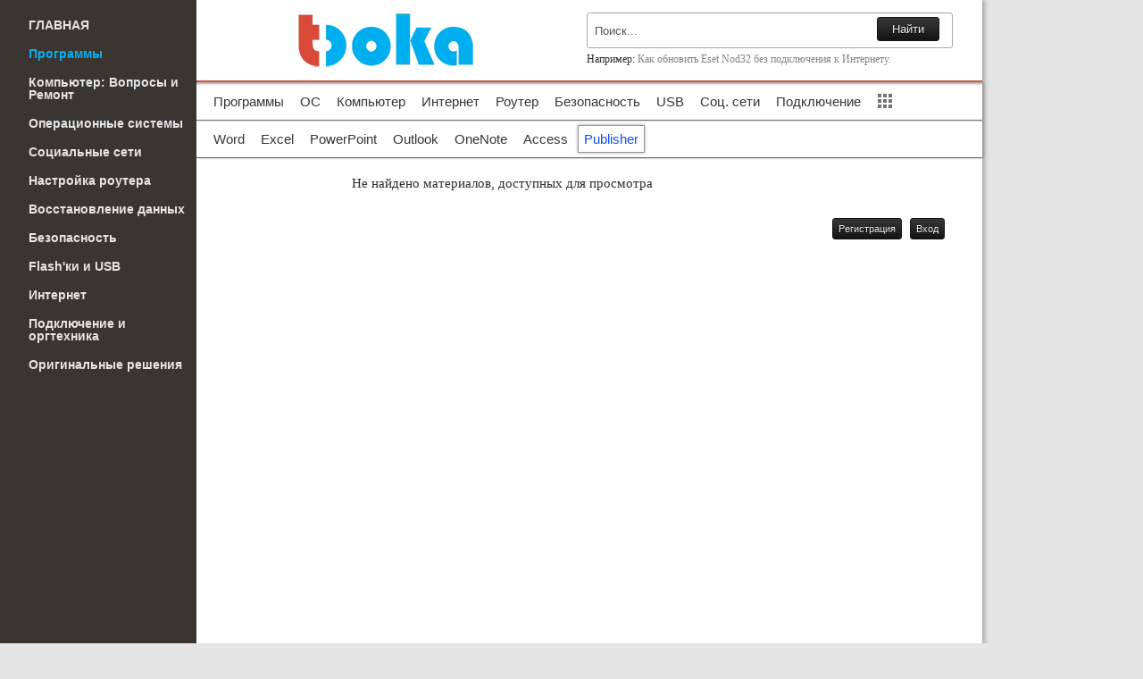

--- FILE ---
content_type: text/html; charset=UTF-8
request_url: http://tooka.ru/load/ms_office/publisher/65
body_size: 5403
content:
<!DOCTYPE html>
<html>
<head>

	<script type="text/javascript">new Image().src = "//counter.yadro.ru/hit;ucoznet?r"+escape(document.referrer)+(screen&&";s"+screen.width+"*"+screen.height+"*"+(screen.colorDepth||screen.pixelDepth))+";u"+escape(document.URL)+";"+Date.now();</script>
	<script type="text/javascript">new Image().src = "//counter.yadro.ru/hit;ucoz_desktop_ad?r"+escape(document.referrer)+(screen&&";s"+screen.width+"*"+screen.height+"*"+(screen.colorDepth||screen.pixelDepth))+";u"+escape(document.URL)+";"+Date.now();</script>
<meta http-equiv="content-type" content="text/html; charset=UTF-8">
<meta http-equiv="X-UA-Compatible" content="IE=edge" />
<title>Publisher - Microsoft Office - Тука</title>
<meta name="description" content="">

<link type="text/css" rel="StyleSheet" href="/_st/my.css" />

	<link rel="stylesheet" href="/.s/src/base.min.css?v=221108" />
	<link rel="stylesheet" href="/.s/src/layer7.min.css?v=221108" />

	<script src="/.s/src/jquery-1.12.4.min.js"></script>
	
	<script src="/.s/src/uwnd.min.js?v=221108"></script>
	<script src="//s741.ucoz.net/cgi/uutils.fcg?a=uSD&ca=2&ug=999&isp=0&r=0.387224568023285"></script>
	<link rel="stylesheet" href="/.s/src/ulightbox/ulightbox.min.css" />
	<link rel="stylesheet" href="/.s/src/social3.css" />
	<script src="/.s/src/ulightbox/ulightbox.min.js"></script>
	<script async defer src="https://www.google.com/recaptcha/api.js?onload=reCallback&render=explicit&hl=ru"></script>
	<script>
/* --- UCOZ-JS-DATA --- */
window.uCoz = {"country":"US","sign":{"3125":"Закрыть","7254":"Изменить размер","7252":"Предыдущий","7251":"Запрошенный контент не может быть загружен. Пожалуйста, попробуйте позже.","5255":"Помощник","7287":"Перейти на страницу с фотографией.","7253":"Начать слайд-шоу","5458":"Следующий"},"layerType":7,"ssid":"267535660511400607720","uLightboxType":1,"language":"ru","site":{"id":"4tooka","host":"tooka.3dn.ru","domain":"tooka.ru"},"module":"load"};
/* --- UCOZ-JS-CODE --- */
function loginPopupForm(params = {}) { new _uWnd('LF', ' ', -250, -100, { closeonesc:1, resize:1 }, { url:'/index/40' + (params.urlParams ? '?'+params.urlParams : '') }) }
function reCallback() {
		$('.g-recaptcha').each(function(index, element) {
			element.setAttribute('rcid', index);
			
		if ($(element).is(':empty') && grecaptcha.render) {
			grecaptcha.render(element, {
				sitekey:element.getAttribute('data-sitekey'),
				theme:element.getAttribute('data-theme'),
				size:element.getAttribute('data-size')
			});
		}
	
		});
	}
	function reReset(reset) {
		reset && grecaptcha.reset(reset.previousElementSibling.getAttribute('rcid'));
		if (!reset) for (rel in ___grecaptcha_cfg.clients) grecaptcha.reset(rel);
	}
/* --- UCOZ-JS-END --- */
</script>

	<style>.UhideBlock{display:none; }</style>
</head>
<body>

 <div class="leftcol"><!--U1CLEFTER1Z--><nav>
 <ul class="primary_nav">
 <li><a href="/">ГЛАВНАЯ</a> </li>
 <li class="active"><a href="/load/prog/56">Программы</a> 
 <ul class="sub_menu"><li> <a href="/load/adobe/16"><font color="#c03f2b"><b>ADOBE</b></font></a>
 <ul class="polos">
 <li><a href="/load/adobe/photoshop/17">Photoshop</a></li>
 <li><a href="/load/adobe/flash/18">Flash Player</a></li> 
 <li><a href="/load/adobe/premiere/19">Premiere</a></li>
 <li><a href="/load/adobe/reader/20">Reader</a></li>
 <li><a href="/load/adobe/acrobat/22">Acrobat</a></li>
 <li><a href="/load/adobe/drugie/35">Другие</a></li>
 </ul><div style="padding-top:44px;"></div><hr><ul><li><a href="/load/prog/skype/51">Skype</a></li></ul>
 </li>
 <li> <a href="/load/antivirusy/23"><font color="#c03f2b"><b>АНТИВИРУСЫ</b></font></a>
 <ul class="polos">
 <li><a href="/load/antivirusy/kasper/24">Антивирус Касперского</a></li>
 <li><a href="/load/antivirusy/eset/25">Eset Nod32</a></li>
 <li><a href="/load/antivirusy/dr_web/26">dr. Web</a></li>
 <li><a href="/load/antivirusy/avast/27">Avast</a></li>
 <li><a href="/load/antivirusy/drugie/36">Другие</a></li>
 </ul><div style="padding-top:64px;"></div><hr><ul><li><a href="/load/prog/drajvera/55">Драйвера</a></li></ul>
 </li>
 <li> <a href="/load/brauzery/28"><font color="#c03f2b"><b>БРАУЗЕРЫ</b></font></a>
 <ul class="polos">
 <li><a href="/load/brauzery/opera/29">Opera</a></li> 
 <li><a href="/load/brauzery/google_chrome/30">Google Chrome</a></li>
 <li><a href="/load/brauzery/internet_explorer/31">Internet Explorer</a></li>
 <li><a href="/load/brauzery/mozilla_firefox/32">Mozilla Firefox</a></li>
 <li><a href="/load/brauzery/safari/33">Safari</a></li>
 <li><a href="/load/brauzery/drugie/34">Другие</a></li>
 </ul><div style="padding-top:44px;"></div><hr><ul><li><a href="/load/prog/drugie/57">Другие</a></li></ul>
 </li>
 <li><div class="vmenu02"></div></li><div style="display:none"><li> <a href="/load/ms_office/58"><font color="#c03f2b"><b>MICROSOFT OFFICE</b></font></a>
 <ul class="polos">
 <li><a href="/load/ms_office/word/59">Word</a></li>
 <li><a href="/load/ms_office/excel/60">Excel</a></li>
 <li><a href="/load/ms_office/powerpoint/61">PowerPoint</a></li> 
 <li><a href="/load/ms_office/outlook/62">Outlook</a></li>
 <li><a href="/load/ms_office/onenote/63">OneNote</a></li>
 <li><a href="/load/ms_office/access/64">Access</a></li>
 <li><a href="/load/ms_office/publisher/65">Publisher</a></li>
 </ul><br><hr><ul><li><a href="/load/prog/torrenty/52">Торренты</a></li></ul></li></div>
 </ul></li>
 <li ><a href="/load/komp/11">Компьютер: Вопросы и Ремонт</a> 
 <ul class="sub_menu"><li>
 <ul>
 <li><a href="/load/komp/stolpk/12">Настольные ПК и моноблоки</a></li>
 <li><a href="/load/komp/nout/13">Ноутбуки и нетбуки</a></li> 
 <li><a href="/load/komp/planshet/14">Планшет</a></li>
 <li><a href="/load/komp/smartfon/15">Смартфон</a></li>
 <li><a href="/load/komp/remontkompa/38">Ремонт</a></li>
 </ul>
</li>
 <table style="padding-left:10px;"><tr><td>
 <span style="font-size: 16px;">В данном разделе вы найдёте ответы на общие вопросы связанные с ремонтом персонатльных компьютеров, ноутбуков планшетов и смартфонов.<div style="display:none">Если вы не смогли решить проблему с компьютером самостоятельно, то вы можете <a href="/board">вызвать мастера из нашего рейтинга</a> на дом.</div></spna></td><td><div class="vmenu01"></div></td></tr></table></ul></li>
 <li ><a href="/load/operasystem/1">Операционные системы</a> 
 <ul class="sub_menu"><li>
 <ul>
 <li><a href="/load/operasystem/windows_10/66">Windows 10</a></li>
 <li><a href="/load/operasystem/win8/2">Windows 8.0/8.1</a></li>
 <li><a href="/load/operasystem/win7/3">Windows 7</a></li> 
 <li><a href="/load/operasystem/winvista/4">Windows Vista</a></li>
 <li><a href="/load/operasystem/winxp/5">Windows XP</a></li>
 <li><a href="/load/operasystem/linux/6">Linux</a></li>
 <li><a href="/load/operasystem/mac/7">iOS</a></li> 
 <li><a href="/load/operasystem/android/8">Android</a></li>
 </ul>
</li>
 <table style="padding-left:10px;"><tr><td>
 <span style="font-size: 16px;">В данном разделе вы найдете ответы на вопросы разделенные по существующим операционным системам.<div style="display:none">Если вы не смогли решить проблему с компьютером самостоятельно, то вы можете <a href="/board">вызвать мастера из нашего рейтинга</a> на дом.</div></spna></td><td><div class="vmenu02"></div></td></tr></table></ul></li>
 <li ><a href="/load/socseti/44">Социальные сети</a> 
 <ul class="sub_menu"><li>
 <ul>
 <li><a href="/load/socseti/vkontakte/45">Вконтакте</a></li>
 <li><a href="/load/socseti/odnoklassniki/46">Одноклассники</a></li> 
 <li><a href="/load/socseti/facebook/47">Facebook</a></li>
 <li><a href="/load/socseti/google/48">Google+</a></li>
 <li><a href="/load/socseti/twitter/49">Twitter</a></li>
 <li><a href="/load/socseti/drugie/50">Другие</a></li>
 </ul>
</li>
 <table style="padding-left:10px;"><tr><td>
 <span style="font-size: 16px;">В данном разделе вы найдете ответы на вопросы связанные с самыми популярными социальными сетями. При этом не только настройка, но и интересные факты, замечания, изменения и новости.<div style="display:none">Если вы не смогли решить проблему с компьютером самостоятельно, то вы можете <a href="/board">вызвать мастера из нашего рейтинга</a> на дом.</div></spna></td><td><div class="vmenu03"></div></td></tr></table></ul></li>
 <li ><a href="/load/router/40">Настройка роутера</a> </li>
 <li ><a href="/load/vosstanovlenie_dannykh/42">Восстановление данных</a> </li>
 <li ><a href="/load/bezopasnost/41">Безопасность</a> </li>
 <li ><a href="/load/usb/43">Flash'ки и USB</a> </li>
 <li ><a href="/load/internet/39">Интернет</a> </li>
 <li ><a href="/load/kljuch/53">Подключение и оргтехника</a> </li>
 <li ><a href="/load/origresh/54">Оригинальные решения</a> </li>
</ul></nav>
<script type="text/javascript">
$(function() {
$(window).scroll(function() {
if($(this).scrollTop() != 0) {
$('#toTop').fadeIn();} else {$('#toTop').fadeOut();}});
$('#toTop').click(function() {
$('body,html').animate({scrollTop:0},800);});});
</script>
<div id="toTop">Наверх</div><!--/U1CLEFTER1Z--></div>
<div class="wrap">

<!-- <middle> -->
<table border="0" cellpadding="0" cellspacing="0">
<tr>
<td class="leftcol">

</td>
</tr><tr><td colspan="2"><!--U1AHEADER1Z--><div class="header">
 <table width="100%"><tr><td width="430px"><a href="http://tooka.ru/"><div class="site-logo"></div></a></td><td><p class="search">
 <form class="poick_os" onsubmit="document.getElementById('sfSbm').disabled=true" method="get" action="/search/" > 
 <input class="poick_pole" type="search" name="q" maxlength="45" value="Поиск..." id="polepoisk" onblur="if(this.value=='')this.value='Поиск...'" onfocus="if(this.value=='Поиск...')this.value=''" required/> 
 <input class="poick_knopka" type="submit" value="Найти" /> 
 <input type="hidden" name="t" value="0" /> 
 </form><div class="date">Например: <a class="podsearch" onClick="document.getElementById('polepoisk').value = 'Как обновить Eset Nod32 без подключения к Интернету.'">Как обновить Eset Nod32 без подключения к Интернету.</a></div></p></td><td width="130px" align="center" style="display:none"><a href="/board/0-0-0-0-1">Добавить свое объявление.<br>Это бесплатно!</a></td></tr></table>
</div><!--/U1AHEADER1Z--></td></tr><tr>
 <tr><td colspan="2" class="topmenu"><ul class="menu"><li><a  href="/load/prog/56">Программы</a></li><li><a  href="/load/operasystem/1">ОС</a></li><li><a  href="/load/komp/11">Компьютер</a></li><li><a  href="/load/internet/39">Интернет</a></li><li><a  href="/load/router/40">Роутер</a></li><li><a  href="/load/bezopasnost/41">Безопасность</a></li><li><a  href="/load/usb/43">USB</a></li><li><a  href="/load/socseti/44">Соц. сети</a></li><li><a  href="/load/kljuch/53">Подключение</a></li><li><a href="#"><div class="kubiki"></div></a> <ul><li><a  href="/load/origresh/54">Оригинальные решения</a></li><li><a  href="/load/vosstanovlenie_dannykh/42">Восстановление данных</a></li><li><a  href="/load/adobe/16">Adobe</a></li><li><a  href="/load/antivirusy/23">Антивирусы</a></li><li><a  href="/load/brauzery/28">Браузеры</a></li><div style="display:none"><li><a class="active" href="/load/ms_office/58">Microsoft Office</a></li></div></ul></li></ul>
 
 
 
 
 
 
 
 <ul class="menu"><li><a  href="/load/ms_office/word/59">Word</a></li><li><a  href="/load/ms_office/excel/60">Excel</a></li><li><a  href="/load/ms_office/powerpoint/61">PowerPoint</a></li><li><a  href="/load/ms_office/outlook/62">Outlook</a></li><li><a  href="/load/ms_office/onenote/63">OneNote</a></li><li><a  href="/load/ms_office/access/64">Access</a></li><li><a class="active" href="/load/ms_office/publisher/65">Publisher</a></li></ul>
 </td></tr><tr>
<td class="content">
<!-- <body> -->

<div id="nativeroll_video_cont" style="display:none;"></div><div align="center" class="noEntry">Не найдено материалов, доступных для просмотра</div> 
 <!-- </body> -->
</td>
 
<td class="sidebar">
<!--U1DRIGHTER1Z--><div style="margin-top:57px"></div><div align="center"><a href="/index/3"><input type="button" value="Регистрация" class="kregis"></a> <a href="javascript:;" rel="nofollow" onclick="loginPopupForm(); return false;"><input type="button" value="Вход" class="kregis"></a>
<div style="margin-top:44px"></div>
<script async src="//pagead2.googlesyndication.com/pagead/js/adsbygoogle.js"></script>
<!-- правый блок тука -->
<ins class="adsbygoogle"
 style="display:inline-block;width:160px;height:600px"
 data-ad-client="ca-pub-2101953845450046"
 data-ad-slot="3375347354"></ins>
<script>
(adsbygoogle = window.adsbygoogle || []).push({});
</script><br><br>
 <div style="display:none"> <div class="bockart"></div><br><span style="font-size:25px;font-family:arial,sans-serif;">Не решили проблему?</span><br><br><a href="/board"><span class="tooltip">Вызовите мастера на дом</span></a> </div></div><!--/U1DRIGHTER1Z-->
</td>

 </tr><tr><td colspan="2"><!--U1BFOOTER1Z--><br/>
<div class="footer">
 <table align="center"><tr><td valign="top"><span class="blockmenu"> 
 <a href="/load/operasystem/win8/2">Windows 8.0/8.1</a> 
 <a href="/load/operasystem/win7/3">Windows 7</a>
 <a href="/load/operasystem/winxp/5">Windows XP</a>
 <a href="/load/operasystem/linux/6">Linux</a>
 <a href="/load/operasystem/mac/7">iOS</a>
 <a href="/load/operasystem/android/8">Android</a>
 </span></td><td valign="top"><span class="blockmenu"> 
 <a href="/load/adobe/photoshop/17">Photoshop</a> 
 <a href="/load/adobe/flash/18">Flash Player</a>
 <a href="/load/adobe/premiere/19">Premiere</a>
 <a href="/load/adobe/reader/20">Reader</a>
 <a href="/load/adobe/acrobat/22">Acrobat</a>
 <a href="/load/adobe/drugie/35">Другие</a>
 </span></td><td valign="top"><span class="blockmenu"> 
 <a href="/load/antivirusy/kasper/24">Касперский</a> 
 <a href="/load/antivirusy/eset/25">Eset Nod32</a>
 <a href="/load/antivirusy/dr_web/26">dr. Web</a>
 <a href="/load/antivirusy/avast/27">Avast</a>
 <a href="/load/antivirusy/drugie/36">Другие</a>
 </span></td><td valign="top"><span class="blockmenu"> 
 <a href="/load/brauzery/opera/29">Opera</a> 
 <a href="/load/brauzery/google_chrome/30">Google Chrome</a>
 <a href="/load/brauzery/internet_explorer/31">Internet Explorer</a>
 <a href="/load/brauzery/mozilla_firefox/32">Mozilla Firefox</a>
 <a href="/load/brauzery/safari/33">Safari</a>
 <a href="/load/brauzery/drugie/34">Другие</a>
 </span></td><td valign="top"><span class="blockmenu"> 
 <a href="/load/socseti/vkontakte/45">Вконтакте</a> 
 <a href="/load/socseti/odnoklassniki/46">Одноклассники</a>
 <a href="/load/socseti/facebook/47">Facebook</a>
 <a href="/load/socseti/google/48">Google+</a>
 <a href="/load/socseti/twitter/49">Twitter</a>
 <a href="/load/prog/skype/51">Skype</a>
 </span></td><td valign="top"><span class="blockmenu"> 
 <a href="/load/komp/remontkompa/38">Ремонт компьютера</a> 
 <a href="/load/router/40">Настройка роутера</a>
 <a href="/load/vosstanovlenie_dannykh/42">Восстановление данных</a>
 <a href="/load/komp/stolpk/12">Настольные ПК и Моноблоки</a>
 <a href="/load/komp/nout/13">Ноутбуки и нетбуки</a>
 <a href="/load/kljuch/53">Подключение и оргтехника</a>
 </span></td></tr></table><hr id="a">
 <a class="homel" href="/index/0-2">Мобильная версия</a> | <a class="homel" href="/index/0-3">Связь с администрацией</a>
 <div style="display:none"><br><!--LiveInternet counter--><script type="text/javascript"><!--
document.write("<a href='//www.liveinternet.ru/click' "+
"target=_blank><img src='//counter.yadro.ru/hit?t25.1;r"+
escape(document.referrer)+((typeof(screen)=="undefined")?"":
";s"+screen.width+"*"+screen.height+"*"+(screen.colorDepth?
screen.colorDepth:screen.pixelDepth))+";u"+escape(document.URL)+
";"+Math.random()+
"' alt='' title='LiveInternet: показано число посетителей за"+
" сегодня' "+
"border='0' width='88' height='15'><\/a>")
 //--></script><!--/LiveInternet--></div></div><!--/U1BFOOTER1Z--></td>
</tr>
</table>
<!-- </middle> -->

</div>

</body>
</html>
<!-- 0.08353 (s741) -->

--- FILE ---
content_type: text/html; charset=utf-8
request_url: https://www.google.com/recaptcha/api2/aframe
body_size: -95
content:
<!DOCTYPE HTML><html><head><meta http-equiv="content-type" content="text/html; charset=UTF-8"></head><body><script nonce="rgNC8keasHWvSYZJnlF5Mw">/** Anti-fraud and anti-abuse applications only. See google.com/recaptcha */ try{var clients={'sodar':'https://pagead2.googlesyndication.com/pagead/sodar?'};window.addEventListener("message",function(a){try{if(a.source===window.parent){var b=JSON.parse(a.data);var c=clients[b['id']];if(c){var d=document.createElement('img');d.src=c+b['params']+'&rc='+(localStorage.getItem("rc::a")?sessionStorage.getItem("rc::b"):"");window.document.body.appendChild(d);sessionStorage.setItem("rc::e",parseInt(sessionStorage.getItem("rc::e")||0)+1);localStorage.setItem("rc::h",'1769451083306');}}}catch(b){}});window.parent.postMessage("_grecaptcha_ready", "*");}catch(b){}</script></body></html>

--- FILE ---
content_type: text/css
request_url: http://tooka.ru/_st/my.css
body_size: 7676
content:
/* General Style */
body {margin: 0px; width: 1100px; background: #e5e5e5; font: 14px Arial,Helvetica,sans-serif!important; color: #312e2b; text-align: left;}
div.wrap {background: #fff; box-shadow: 3px 0px 5px #aaaaaa; position: relative;}
div.header {width: 900px; height: 90px; background: #fff; padding: 0px 30px 0px 229px; margin-bottom: 10px; display: table-cell; vertical-align: middle; border-bottom: 2px solid #DA4937; box-shadow: 0px 2px 2px #aaaaaa;}
div.site-logo {background: url(/logoshablon200kh61.png); width:200px; height:61px; margin-left:100px; cursor:pointer;}
div.site-logo:active {margin-top:1px; margin-bottom:-1px;}
p.welcome {float: right; color: #000; margin: 0; padding: 5px 0 0 0; padding-left: 220px;}
p.search {float: right; color: #000; margin: 0; padding: 5px 0 0 0;}
div.top-navigation {margin: 0 5%; height: 30px; background: url('/.s/t/813/2.gif') no-repeat; padding: 3px 10px 0px 27px; font-size: 9pt; padding-left: 220px;}
 div.top-links {background: #d4d4d4; color: #000; padding: 0px 0px 2px 0px; float: left;}
 div.top-links a {background: url('/.s/t/813/3.gif') right center no-repeat; padding: 0px 10px 0px 5px;}
div.date {float: left; padding-top:5px; font-size:9pt;}
div.leftcol {width: 220px; height: 100%; vertical-align: top; padding-top: 5px; background: #3A3531; color: #fff; position: fixed; z-index:100;}
td.sidebar {width: 200px; vertical-align: top; padding: 10px; height:420px;} 
td.content {width: 670px; vertical-align: top; padding-left: 240px; padding-top: 20px;}
td.topmenu {width: 670px; vertical-align: top; padding-left: 220px;}
div.footer {background: #232323; text-align: right; padding: 10px 15px 0px 230px; height: 160px; box-shadow: 3px 0px 5px #aaaaaa; z-index: -1;}
a.podsearch {color:#838383; cursor:pointer;}
a.podsearch:hover {text-decoration:underline; color:#000000;}

h4.block-title {color: #000; margin: 0; padding: 10px; font-weight: normal; font-size: 14pt;}
div.block-content {}

h1 {color:#7e7e7e;font-size:14pt;font-weight:normal;}

a:link {text-decoration:none; color:#00AFD2; font-family: "Segoe UI","Segoe WP","Segoe UI Regular","Segoe UI Cyrillic Regular","Helvetica Neue",Helvetica,Tahoma,"Arial Unicode MS",sans-serif;}
a:active {text-decoration:none; color:#00AFD2;}
a:visited {text-decoration:none; color:#00AFD2;}
a:hover {text-decoration:none; color:#114EEE;}

a.homel:link {text-decoration:none; color:#555; font-family: "Segoe UI","Segoe WP","Segoe UI Regular","Segoe UI Cyrillic Regular","Helvetica Neue",Helvetica,Tahoma,"Arial Unicode MS",sans-serif;}
a.homel:active {text-decoration:none; color:#555;}
a.homel:visited {text-decoration:none; color:#555;}
a.homel:hover {text-decoration:none; color:#114EEE;}

td, body {font-family: "Segoe UI","Segoe WP","Segoe UI Regular","Segoe UI Cyrillic Regular","Helvetica Neue",Helvetica,Tahoma,"Arial Unicode MS",sans-serif; font-size:11pt;}
form {padding:0px;margin:0px;}
input,textarea,select {vertical-align:middle; font-size:8pt; font-family:Trebuchet MS, sans-serif;}
.copy {font-size:7pt;}

a.noun:link {text-decoration:none; color:#7D7D7D}
a.noun:active {text-decoration:none; color:#7D7D7D}
a.noun:visited {text-decoration:none; color:#7D7D7D}
a.noun:hover {text-decoration:none; color:#000000}

hr {color:#CCCCCC;height:1px;border:none;background:#CCCCCC;}
label {cursor:pointer;cursor:hand}
hr#a {color:#303030;height:1px;border:1px;background:#303030; margin: 5px -15px 5px -80px;}

.blocktitle {font-family:Trebuchet MS, sans-serif;color:#787878;font-size:12px;}

a.menu1:link {text-decoration:underline; color:#FAFAFA}
a.menu1:active {text-decoration:underline; color:#FAFAFA}
a.menu1:visited {text-decoration:underline; color:#FAFAFA}
a.menu1:hover {text-decoration:underline; color:#CCCCCC}
.menuTd {padding-left:12px;padding-right:10px; background: url('/.s/t/813/4.gif') no-repeat 0px 3px;}

.mframe {border-left:1px solid #E5E7EA; border-right:1px solid #E5E7EA;}
.colgray {border-right:1px solid #E5E7EA;}
.colwhite {border-right:1px solid #FAFAFA;}
.msep {border-top:1px solid #FAFAFA;}
/* ------------- */

/* Entries Style */
.eBlock {}
.eTitle {font-family:inherit;font-size:21pt;font-weight:bold;color:#232323; padding: 5px; }
.eTitle:hover {font-family:inherit;font-size:21pt;font-weight:bold;color:#114EEE; padding: 5px; }
.eTitle a:link {text-decoration:underline; color:#7e7e7e;}
.eTitle a:visited {text-decoration:underline; color:#7e7e7e;}
.eTitle a:hover {text-decoration:none; color:#555555;}
.eTitle a:active {text-decoration:underline; color:#7e7e7e;}
.eTitle1 {font-family:inherit;font-size:13pt;font-weight:bold;color:#fff; padding:5px; white-space: nowrap; overflow: hidden;text-overflow: ellipsis;}
.eTitle1:hover {font-family:inherit;font-size:13pt;font-weight:bold;color:#114EEE; padding: 5px; }
.eTitle1 a:link {text-decoration:underline; color:#fff;}
.eTitle1 a:visited {text-decoration:underline; color:#7e7e7e;}
.eTitle1 a:hover {text-decoration:none; color:#555555;}
.eTitle1 a:active {text-decoration:underline; color:#7e7e7e;}

.eMessage {text-align:justify;width:480px;padding:10px !important;}
.eText {text-align:justify;padding-bottom:5px;padding-top:5px;border-top:0px solid #CCCCCC; font-size:14pt;}
.eDetails {border-top:1px solid #DDDDDD;border-bottom:1px solid #DDDDDD;font-family:Trebuchet MS, sans-serif;color:#666666;padding:3px; text-align:left;font-size:8pt;background:#F6F6F6;}
.eDetails1 {border-top:1px solid #DDDDDD;border-bottom:1px solid #DDDDDD;font-familyVerdana,:Tahoma,Arial,Sans-Serif;color:#666666;padding:3px; text-align:left;font-size:8pt;background:#F6F6F6;}
.eDetails2 {border-bottom:1px solid #DDDDDD;font-family:Trebuchet MS, sans-serif;color:#666666;padding:3px; text-align:left;font-size:8pt;background:#F6F6F6;}

.eRating {font-size:7pt;}

.eAttach {margin: 16px 0 0 0; padding: 0 0 0 15px; background: url('/.s/t/813/8.gif') no-repeat 0px 0px;}
/* ------------- */

b {font-family:Segoe UI, sans-serif;}
i {font-family:Segoe UI, sans-serif;}

/* Comments Style */
.cAnswer {padding-left:15px;padding-top:4px;font-style:italic;}

.cBlock1 {background:#F6F6F6;}
.cBlock2 {background:#FFFFFF; border:1px solid #F6F6F6;}
/* -------------- */

/* Comments Form Style */
.commTable {border:1px solid #CCCCCC;background:#FFFFFF;}
.commTd1 {color:#000000;}
.commTd2 {}
.commFl {color:#6E6E6E;width:100%;background:#FCFCFC;border:1px solid #CCCCCC;}
.smiles {border:1px inset;background:#FFFFFF;}
.commReg {padding: 10 0 10 0px; text-align:center;}
.commError {color:#FF0000;}
.securityCode {color:#6E6E6E;background:#FCFCFC;border:1px solid #CCCCCC;}
/* ------------------- */

/* Archive Menu */
.archUl {list-style: none; margin:0; padding-left:0;}
.archLi {padding: 0 0 3px 10px; background: url('/.s/t/813/9.gif') no-repeat 0px 4px; font-family:Tahoma,Arial,Sans-Serif;}
a.archLink:link {text-decoration:underline; color:#6E6E6E;}
a.archLink:visited {text-decoration:underline; color:#6E6E6E;}
a.archLink:hover {text-decoration:none; color:#000000;}
a.archLink:active {text-decoration:none; color:#000000;}
/* ------------ */

/* Archive Style */
.archiveCalendars {text-align:center;color:#0000FF;}
.archiveDateTitle {font-weight:bold;color:#6E6E6E;padding-top:15px;}
.archEntryHr {width:250px;color:#DDDDDD;}
.archiveeTitle li {margin-left: 15px; padding: 0 0 0 15px; background: url('/.s/t/813/10.gif') no-repeat 0px 4px; margin-bottom: .6em;}
.archiveEntryTime {width:65px;font-style:italic;}
.archiveEntryComms {font-size:9px;color:#C3C3C3;}
a.archiveDateTitleLink:link {text-decoration:none; color:#6E6E6E}
a.archiveDateTitleLink:visited {text-decoration:none; color:#6E6E6E}
a.archiveDateTitleLink:hover {text-decoration:underline; color:#6E6E6E}
a.archiveDateTitleLink:active {text-decoration:underline; color:#6E6E6E}
.archiveNoEntry {text-align:center;color:#0000FF;}
/* ------------- */

/* Calendar Style */
.calMonth {}
.calWday {color:#FFFFFF; background:#A9A9A9; width:18px;}
.calWdaySe {color:#FFFFFF; background:#7D7D7D; width:18px;}
.calWdaySu {color:#FFFFFF; background:#7D7D7D; width:18px; font-weight:bold;}
.calMday {background:FFFFFF;color:#000000;}
.calMdayA {background:#CCCCCC;font-weight:bold;}
.calMdayIs {background:#FFFFFF;color:#000000;font-weight:bold;border:1px solid #CCCCCC;}
.calMdayIsA {border:1px solid #000000; background:#FFFFFF;font-weight:bold;}
a.calMonthLink:link,a.calMdayLink:link {text-decoration:none; color:#000000;}
a.calMonthLink:visited,a.calMdayLink:visited {text-decoration:none; color:#000000;}
a.calMonthLink:hover,a.calMdayLink:hover {text-decoration:underline; color:#000000;}
a.calMonthLink:active,a.calMdayLink:active {text-decoration:underline; color:#000000;}
/* -------------- */

/* Poll styles */
.pollBut {width:110px;}

.pollBody {padding:7px; margin:0px; background:#FFFFFF}
.textResults {background:#E5E5E5}
.textResultsTd {background:#FFFFFF}

.pollNow {border-bottom:1px solid #E5E5E5; border-left:1px solid #E5E5E5; border-right:1px solid #E5E5E5;}
.pollNowTd {}

.totalVotesTable {border-bottom:1px solid #E5E5E5; border-left:1px solid #E5E5E5; border-right:1px solid #E5E5E5;}
.totalVotesTd {background:#FFFFFF;}
/* ---------- */

/* User Group Marks */
a.groupModer:link,a.groupModer:visited,a.groupModer:hover {color:blue;}
a.groupAdmin:link,a.groupAdmin:visited,a.groupAdmin:hover {color:red;}
a.groupVerify:link,a.groupVerify:visited,a.groupVerify:hover {color:green;}
/* ---------------- */

/* Other Styles */
.replaceTable {height:100px;width:300px;}

.legendTd {font-size:7pt;}
/* ------------ */

/* ===== forum Start ===== */

/* General forum Table View */
.gTable {background:#CCCCCC;}
.gTableTop {padding:2px;background:#000;padding-left:20px;padding-bottom:1px;color:#FFFFFF;font-weight:bold; height:28px;font-size:10pt; }
.gTableSubTop {padding:2px;background:#d4d4d4;color:#000000;height:20px;font-size:10px;}
.gTableBody {padding:2px;background:#FAFAFA;}
.gTableBody1 {padding:2px;background:#FFFFFF;}
.gTableBottom {padding:2px;background:#FAFAFA;}
.gTableLeft {padding:2px;background:#F2F2F2;font-weight:bold;color:#6E6E6E}
.gTableRight {padding:2px;background:#F8F9FA}
.gTableError {padding:2px;background:#FAFAFA;color:#FF0000;}
/* ------------------------ */

/* Forums Styles */
.forumNameTd,.forumLastPostTd {padding:2px;background:#FFFFFF}
.forumIcoTd,.forumThreadTd,.forumPostTd {padding:2px;background:#F2F2F2}
.forumLastPostTd,.forumArchive {padding:2px;font-size:7pt;}

a.catLink:link {text-decoration:none; color:#FFFFFF;}
a.catLink:visited {text-decoration:none; color:#FFFFFF;}
a.catLink:hover {text-decoration:underline; color:#000000;}
a.catLink:active {text-decoration:underline; color:#FFFFFF;}

.lastPostGuest,.lastPostUser,.threadAuthor {font-weight:bold}
.archivedForum{font-size:7pt;color:#FF0000;font-weight:bold;}
/* ------------- */

/* forum Titles & other */
.forum {font-weight:bold;font-size:9pt;}
.forumDescr,.forumModer {color:#858585;font-size:7pt;}
.forumViewed {font-size:9px;}
a.forum:link, a.lastPostUserLink:link, a.forumLastPostLink:link, a.threadAuthorLink:link {text-decoration:none; color:#6E6E6E;}
a.forum:visited, a.lastPostUserLink:visited, a.forumLastPostLink:visited, a.threadAuthorLink:visited {text-decoration:none; color:#6E6E6E;}
a.forum:hover, a.lastPostUserLink:hover, a.forumLastPostLink:hover, a.threadAuthorLink:hover {text-decoration:underline; color:#909090;}
a.forum:active, a.lastPostUserLink:active, a.forumLastPostLink:active, a.threadAuthorLink:active {text-decoration:underline; color:#6E6E6E;}
/* -------------------- */

/* forum Navigation Bar */
.forumNamesBar {font-weight:bold;font-size:7pt;}
.forumBarKw {font-weight:normal;}
a.forumBarA:link {text-decoration:none; color:#000000;}
a.forumBarA:visited {text-decoration:none; color:#000000;}
a.forumBarA:hover {text-decoration:none; color:#6E6E6E;}
a.forumBarA:active {text-decoration:underline; color:#6E6E6E;}
/* -------------------- */

/* forum Fast Navigation Blocks */
.fastNav,.fastSearch,.fastLoginForm {font-size:7pt;}
/* ---------------------------- */

/* forum Fast Navigation Menu */
.fastNavMain {background:#DADADA;}
.fastNavCat {background:#EFEFEF;}
.fastNavCatA {background:#EFEFEF;color:#0000FF}
.fastNavForumA {color:#0000FF}
/* -------------------------- */

/* forum Page switches */
.switches {background:#CCCCCC;}
.pagesInfo {background:#FFFFFF;padding-right:10px;font-size:7pt;}
.switch {background:#FFFFFF;width:15px;font-size:7pt;}
.switchActive {background:#E0E0E0;font-weight:bold;color:#6E6E6E;width:15px}
a.switchDigit:link,a.switchBack:link,a.switchNext:link {text-decoration:none; color:#000000;}
a.switchDigit:visited,a.switchBack:visited,a.switchNext:visited {text-decoration:none; color:#000000;}
a.switchDigit:hover,a.switchBack:hover,a.switchNext:hover {text-decoration:underline; color:#FF0000;}
a.switchDigit:active,a.switchBack:active,a.switchNext:active {text-decoration:underline; color:#FF0000;}
/* ------------------- */

/* forum Threads Style */
.threadNametd,.threadAuthTd,.threadLastPostTd {padding:2px;padding:2px;background:#FFFFFF}
.threadIcoTd,.threadPostTd,.threadViewTd {padding:2px;background:#F2F2F2}
.threadLastPostTd {padding:2px;font-size:7pt;}
.threadDescr {color:#858585;font-size:7pt;}
.threadNoticeLink {font-weight:bold;}
.threadsType {padding:2px;background:#AAAAAAheight:20px;font-weight:bold;font-size:7pt;color:#FFFFFF;padding-left:40px; }
.threadsDetails {padding:2px;background:#AAAAAAheight:20px;color:#6E6E6E;}
.forumOnlineBar {padding:2px;background:#AAAAAAheight:20px;color:#6E6E6E;}

a.threadPinnedLink:link {text-decoration:none; color:#0000FF;}
a.threadPinnedLink:visited {text-decoration:none; color:#0000FF;}
a.threadPinnedLink:hover {text-decoration:none; color:#FF0000;}
a.threadPinnedLink:active {text-decoration:underline; color:#FF0000;}

a.threadLink:link {text-decoration:none; color:#6E6E6E;}
a.threadLink:visited {text-decoration:none; color:#6E6E6E;}
a.threadLink:hover {text-decoration:underline; color:#000000;}
a.threadLink:active {text-decoration:underline; color:#000000;}

.postpSwithces {font-size:7pt;}
.thDescr {font-weight:normal;}
.threadFrmBlock {font-size:7pt;text-align:right;}
/* ------------------- */

/* forum Posts View */
.postTable {}
.postPoll {background:#F1F2F3;text-align:center;}
.postFirst {background:#F8F9FA;border-bottom:3px solid #787878;}
.postRest1 {background:#F1F2F3;}
.postRest2 {background:#F8F9FA;}
.postSeparator {height:3px;background:#000000;}

.postTdTop {background:#d4d4d4;}
.postBottom {background:#E0E0E0;height:20px}
.postUser {font-weight:bold;}
.postTdInfo {text-align:center;padding:5px;background:#F2F2F2;}
.postRankName {margin-top:5px;}
.postRankIco {margin-bottom:5px;margin-bottom:5px;}
.reputation {margin-top:5px;}
.signatureHr {margin-top:20px;color:#787878;}
.posttdMessage {padding:5px;background:#FFFFFF;}

.pollQuestion {text-align:center;font-weight:bold;} 
.pollButtons,.pollTotal {text-align:center;}
.pollSubmitBut,.pollreSultsBut {width:140px;font-size:7pt;}
.pollSubmit {font-weight:bold;}
.pollEnd {text-align:center;height:30px;}

.codeMessage {background:#FFFFFF;font-size:9px;}
.quoteMessage {background:#FFFFFF;font-size:9px;}

.signatureView {font-size:7pt;} 
.edited {padding-top:30px;font-size:7pt;text-align:right;color:gray;}
.editedBy {font-weight:bold;font-size:8pt;}

.statusBlock {padding-top:3px;}
.statusOnline {color:#0000FF;}
.statusOffline {color:#FF0000;}
/* ------------------ */

/* forum AllInOne Fast Add */
.newThreadBlock {background: #F9F9F9;border: 1px solid #B2B2B2;}
.newPollBlock {background: #F9F9F9;border: 1px solid #B2B2B2;}
.newThreadItem {padding: 0 0 0 8px; background: url('/.s/t/813/11.gif') no-repeat 0px 4px;}
.newPollItem {padding: 0 0 0 8px; background: url('/.s/t/813/11.gif') no-repeat 0px 4px;}
/* ----------------------- */

/* forum Post Form */
input {background: #fff; border: 1px solid #bcbcbc;}
.codeButtons, .loginButton, .searchSbmFl, .pollBut, .commSbmFl {font-size:8pt;background:#000;color: #fff; border: none;}
.codeCloseAll {font-size:8pt; background:#000;color: #fff; border: none;}
.postNameFl,.postDescrFl {background:#FCFCFC;border:1px solid #6E6E6E;width:400px}
.postPollFl,.postQuestionFl {background:#FCFCFC;border:1px solid #6E6E6E;width:400px}
.postResultFl {background:#FCFCFC;border:1px solid #6E6E6E;width:50px}
.postAnswerFl {background:#FCFCFC;border:1px solid #6E6E6E;width:300px}
.postTextFl {background:#FCFCFC;border:1px solid #6E6E6E;width:550px;height:150px}
.postUserFl {background:#FCFCFC;border:1px solid #6E6E6E;width:300px}

.pollHelp {font-weight:normal;font-size:7pt;padding-top:3px;}
.smilesPart {padding-top:5px;text-align:center}
/* ----------------- */

/* ====== forum End ====== */

#uNetRegF{text-align:left;}
input[type=submit] {*overflow: visible; *padding:0 7px;}
.uMenuV{z-index:5;}
input[type=text], input[type=password], textarea, iframe#mchatIfm2{box-sizing: border-box; -moz-box-sizing: border-box; -webkit-box-sizing: border-box; *padding:3px 0px !important;}
.myBtnLeft img, .myBtnRight img, .myBtnLeftA img, .myBtnRightA img, .myBtnRight + td input, .myBtnRightA + td input { display: block }
.myBtnCenter, .myBtnCenterA { line-height:19px !important }
/* remember to define focus styles! */
:focus {
 outline: 0;
}
ol, ul {
 list-style: none;
}

/*LAYOUT*/
.wrapper{}
nav, footer{ width:160px; margin-left:-15px;}

/*-----------------------------------NAV*/
nav .primary_nav{ display:inline-block; margin:5px 2px 3px 0px; position:relative;}
nav .primary_nav li{ float:left;}
nav .primary_nav > li{ margin-top:4px;}
nav .primary_nav > li > a{ display:inline-block; padding: 7px; width:176px; float:left; line-height:100%; font-size: 14px; font-family:arial, sans-serif; font-weight:bold; color:#e5e5e5; text-decoration:none;}
nav .primary_nav > li > a:hover{color:#00AFF0;}
nav .primary_nav > li:hover > a{color:#00AFF0;}
nav .primary_nav li.active > a{ color:#00AFF0;}
/*-----------------------------------SUBMENU*/
ul.sub_menu{display:none;}
nav .primary_nav > li:hover > ul{position:absolute; margin-top:-35px; left:227px; display:inline-block; background-color: rgba(255, 255, 255, 0.93); background:#fff\9; padding:15px 0px; z-index:100; width:805px; box-shadow:0px 2px 3px #999; border-top:solid 3px #DA4937; color:#000;}
ul.sub_menu > li{ width:177px; margin-left:20px;}
ul.sub_menu li a{ line-height:18px; color:#DA4937; text-decoration:none; font-family:arial,sans-serif; font-weight:bold; padding:5px 5px 5px 15px; font-size:14px; display: block;}
ul.sub_menu li a:hover{ color:#00AFF0; border:1px solid #fff; box-shadow: 0px 0px 3px #999; padding:4px 4px 4px 14px;}
ul.sub_menu > li > a{ font-weight:bold; text-transform:uppercase; color:#312e2b;}
ul.sub_menu > li > ul > li{ padding:5px 0px; float:none; margin-left:-40px;}
ul.sub_menu > li > ul > li:first-child{ padding-top:10px; margin-left:-40px;}
ul.sub_menu > li > ul > li:hover{ padding-left:10px; margin-left:-50px;}
ul.sub_menu > li > ul.polos{border-top: solid 1px #DA4937; margin-top:10px; float:center;}
#bdF4 {display: none;}
/*--------------------- INPUTS start ---------------------*/

input[type=submit], input[type=reset], input[type=button] {}

input[type=submit]:hover, input[type=reset]:hover, input[type=button]:hover {}

input[type=submit]:active, input[type=reset]:active, input[type=button]:active {}

input[type=text], input[type=password], select {box-sizing: border-box; -moz-box-sizing: border-box; -webkit-box-sizing: border-box; *padding: 3px 0px !important; border:1px solid #b2b2b2; height: 30px; font-size:16px; padding-left: 5px; box-shadow: 1px 3px 2px -3px rgba(0, 0, 0, 0.1), 1px 0px 2px 1px rgba(0, 0, 0, 0.1);}
select.addinput {box-sizing: border-box; -moz-box-sizing: border-box; -webkit-box-sizing: border-box; *padding: 3px 0px !important; border:1px solid #b2b2b2; height: 20px; font-size:12px; padding-left: 3px; box-shadow: 1px 3px 2px -3px rgba(0, 0, 0, 0.1), 1px 0px 2px 1px rgba(0, 0, 0, 0.1);}
input[type=search] {height: 30px; font-size:16px;}
textarea {box-sizing: border-box; -moz-box-sizing: border-box; -webkit-box-sizing: border-box; *padding: 3px 0px !important; border:1px solid #b2b2b2; font-size:13px; padding-left: 5px; box-shadow: 1px 3px 2px -3px rgba(0, 0, 0, 0.1), 1px 0px 2px 1px rgba(0, 0, 0, 0.1);}
input[type=image] {width:140px; height:40px; border:0px; background:url('/knopka_sokhranit.png'); position:absolute; background-position:-0px -0px;}

input[type=image]:hover {background-position:-140px -0px;}

input[type=image]:active {background-position:-140px -0px;}

#mchatBtn, input.codeButtons, input.button {
 padding-left: 0px;
 padding-right: 0px;
}
.commFl {
 width: 100%;
}
/*--------------------- INPUTS end ---------------------*/
/*Кнопки бб кодов при добавлении матераилов */ 
.codeButtons {
 background:#e9e9e9 url('/bb_code_bg.jpg') repeat-x top;
 border: 1px solid #ccc;text-shadow: 0px 1px 0px #fff;
 border-radius: 3px;box-shadow: 0 1px 1px #fff;
 font: bold 11px Sans-Serif;
 padding: 4px 6px 3px;
 margin:5px 0;
 white-space: nowrap;
 vertical-align: middle;
 color: #666;
 cursor: pointer;
}
.codeButtons:hover, .codeButtons:focus {
 border-color: #999;
 background: -webkit-linear-gradient(top, white, #E0E0E0);
 background: -moz-linear-gradient(top, white, #E0E0E0);
 background: -ms-linear-gradient(top, white, #E0E0E0);
 background: -o-linear-gradient(top, white, #E0E0E0);
 box-shadow: 0 1px 2px rgba(0,0,0,0.25), inset 0 0 3px #fff;}
.codeButtons:active { 
 border: 1px solid #AAA;
 border-bottom-color: #CCC;
 border-top-color: #999;
 background: -webkit-linear-gradient(top, #E6E6E6, gainsboro);
 background: -moz-linear-gradient(top, #E6E6E6, gainsboro);
 background: -ms-linear-gradient(top, #E6E6E6, gainsboro);
 background: -o-linear-gradient(top, #E6E6E6, gainsboro);}
 /*Кнопки при добавлении матераилов "Добавить" и "Очистить"*/ 
.manFlSbm, .manFlRst, .addinputbutton, .shag, .adinpubutto {
width: 193px !important;
 color:#eee !important;
 border:1px solid #141414;
 text-shadow:0 1px 0 #000;
 background: -webkit-linear-gradient(top, #383838, #141414);
 background: -moz-linear-gradient(top, #383838, #141414);
 background: -ms-linear-gradient(top, #383838, #141414);
 background: -o-linear-gradient(top, #383838, #141414);
 border-radius:3px;
 font-size:8pt;
 text-align:center;
 cursor:pointer;
 margin: 0 0 0 15px;
 padding: 5px 10px;
 } /*Кнопка Добавить*/
.manFlSbm:hover, .manFlRst:hover, .addinputbutton:hover, .shag:hover, .adinpubutto:hover {
 background:#414141;
 color:#fff
} /*Кнопка Добавить при наведении курсора*/
#bdM26 {
font: bold 12px Sans-Serif;
}
/* Форма поиска серая кнопка ----------*/ 
 .poick_os { 
 float:right; 
 padding:4px; 
 width:400px; 
 background:#fff; 
 border: 1px solid #A0A8AC;
 -webkit-border-radius: 3px; 
 -moz-border-radius: 3px; 
 border-radius: 3px; 
 } 
 .poick_osone { 
 float:left; 
 padding:4px; 
 width:620px; 
 background:#fff; 
 border: 1px solid #A0A8AC;
 -webkit-border-radius: 3px; 
 -moz-border-radius: 3px; 
 border-radius: 3px; 
 } 
 .poick_os input { 
 float:left; 
 margin:0px; 
 vertical-align:middle; 
 font:13px Verdana,Arial,Helvetica,sans-serif; 
 } 
 .poick_osone input { 
 float:left; 
 margin:0px; 
 vertical-align:middle; 
 font:13px Verdana,Arial,Helvetica,sans-serif; 
 }
 .poick_pole { 
 color:#555; 
 width:320px; 
 height:15px; 
 border:none; 
 padding:6px 4px; 
 } 
 .poick_poleone { 
 color:#555; 
 width:540px; 
 height:15px; 
 border:none; 
 padding:6px 4px; 
 } 
 .poick_knopka { 
 width: 70px !important;
 color:#eee !important;
 border:1px solid #141414;
 text-shadow:0 1px 0 #000;
 background: -webkit-linear-gradient(top, #383838, #141414);
 background: -moz-linear-gradient(top, #383838, #141414);
 background: -ms-linear-gradient(top, #383838, #141414);
 background: -o-linear-gradient(top, #383838, #141414);
 border-radius:3px;
 font-size:8pt;
 text-align:center;
 cursor:pointer;
 margin: 0 0 0 15px;
 padding: 5px 10px; } 
 .poick_knopka:hover { 
 background:#414141;
 color:#fff;}
 .kregis { 
 width: !important; 
 color:#eee !important;
 border:1px solid #141414;
 text-shadow:0 1px 0 #000;
 background: -webkit-linear-gradient(top, #383838, #141414);
 background: -moz-linear-gradient(top, #383838, #141414);
 background: -ms-linear-gradient(top, #383838, #141414);
 background: -o-linear-gradient(top, #383838, #141414);
 border-radius:3px;
 font-size:8pt;
 text-align:center;
 cursor:pointer;
 margin: 0 0 0 5px;
 padding: 5px 6px; } 
 .kregis:hover { 
 background:#414141;
 color:#fff;}
/*----------- NISMENU -------------*/ 
 .blockmenu a:link, 
 .blockmenu a:visited { 
 color:#fff; 
 text-decoration:none; 
 padding-left:16px; 
 line-height:17px; 
 display:block; 
 font-weight:normal;
 font-size:10pt;
 margin-bottom:1px; 
 text-align: left; 
 } 
 .blockmenu a:hover { 
 color:#114EEE; 
 text-decoration:none; 
 padding-left:16px; 
 line-height:17px; 
 display:block; 
 font-weight:normal; 
 text-align: left; 
 margin-bottom:1px; 
 }

 .imgPicture { 
 display: inline-block;
 width: 230px; 
 height: 81px; 
 overflow: hidden; 
 border: 2px solid #FFFFFF; 
 background: #FFFFFF; 
 box-shadow: 0 0 10px rgba(0,0,0,0.5);
 outline: 1px solid #CCCCCC; 
 margin: 7px 7px 0 3px; 
 } 
 .imgPicture img { 
 width: 330px; 
 border: none; 
 margin: 0 0; 
 padding: 0; 
 }
ul.menu{margin: 0;padding: 0 0 0 10px;border-bottom: 1px solid #666;box-shadow: 2px 0 2px #999;} 
ul.menu > li{display: inline-block;margin:0;padding:5px 2px 5px 2px;list-style:none;} 
ul.menu > li a{display:block;font-family:Tahoma, Geneva, sans-serif;font-size:15px;font-weight:normal;border:1px solid #fff;color:#3A3531;text-decoration:none;padding:6px 6px 6px 6px;} 
ul.menu > li a:hover{background-color:#fff;border:1px solid #999;color:#114EEE;box-shadow: 0px 0px 3px #999;} 
ul.menu > li a.active{background-color:#fff;border:1px solid #999;color:#114EEE;box-shadow: 0px 0px 3px #999;}
ul.menu li ul{display:none;font-size:15px;} 
ul.menu li:hover ul{display:block;position:absolute;left:850px;font-family:Tahoma, Geneva, sans-serif;;font-size:15px;}
ul.menu li:hover ul li{display:block;background:#fff;padding-top:3px;}
ul.menu li:hover ul li a{display:block;background:#fff;color:#3A3531;font-size:15px;text-align:left;padding:6px 6px 6px 6px;border:1px solid #999;} 
ul.menu li:hover ul li a:hover{border:1px solid #999;margin:0px; color:#114EEE;box-shadow: 0px 0px 3px #999;}
div.kubiki{display:inline-block;background: url('/menju_eshhjo3.jpg') no-repeat;width:18px;height:18px;vertical-align:bottom;}
ul.menuhome{margin: 0;padding: 0 0 0 10px;} 
ul.menuhome > li{display: inline-block;margin:0;padding:5px 2px 5px 2px;list-style:none;} 
ul.menuhome > li a{display:block;font-family:Tahoma, Geneva, sans-serif;font-size:15px;font-weight:normal;border:1px solid #fff;color:#3A3531;text-decoration:none;padding:6px 6px 6px 6px;} 
ul.menuhome > li a:hover{background-color:#fff;border:1px solid #999;color:#114EEE;box-shadow: 0px 0px 3px #999;} 
ul.menuhome > li a.active{background-color:#fff;border:1px solid #999;color:#114EEE;box-shadow: 0px 0px 3px #999;}
*{
 font-family: Areal;
}
.addphoto {background:url(/dobavlenie_foto2.png); background-size: cover; width:70px; height:129px;}
.addphoto:hover {background:url(/dobavlenie_foto.png); background-size: cover; width:70px; height:129px;}
.option {
 position: relative; 
}
.option input {
 position: inherit; 
 left: 0;
 top: 0.69em;
 margin: 0 7px 0 0; 
}
.option label { 
 margin-right: 20px;
}
.dknop {font-size:18px;border-bottom:1px solid #C5C5C5;padding-bottom:5px;}
.telek {width:28px; height:28px; border:0px; cursor:pointer; background:url('/ikonka1.png'); background-position:-37px -37px;}
.pismk {width:28px; height:28px; border:0px; cursor:pointer; background:url('/ikonka1.png'); background-position: 101px 28px;}
.sitek {width:28px; height:28px; border:0px; cursor:pointer; background:url('/ikonka1.png'); background-position: 65px 28px;}
.vkk {width:28px; height:28px; border:0px; cursor:pointer; background:url('/ikonka1.png'); background-position: 0px 0px;}
.fbk {width:28px; height:28px; border:0px; cursor:pointer; background:url('/ikonka1.png'); background-position: -37px 0px;}
.skypek {width:28px; height:28px; border:0px; cursor:pointer; background:url('/ikonka1.png'); background-position: 65px 65px;}
.adresk {width:28px; height:28px; border:0px; cursor:pointer; background:url('/ikonka1.png'); background-position: 28px 65px;}
.nacktiv {width:90px; height:20px; border:0px; background:url('/acktivno.png') no-repeat; background-position: -55px 0px;padding-top:5px; z-index:0;}
.textst {font-size:20px; color:gray;}
#rate {background:#fff; width:109px; height:25px; margin:0px 0 0 40px; padding:3px 0 0 0; text-align:center;} 
#orating_m, #orating_p{height:25px; width:25px; background:url(/palec.png) no-repeat; cursor:pointer;} 
#orating_m{float:right; background-position:-24px -25px; margin:-1px 1px 0 0;} 
#orating_m:hover{background-position:-24px 0px; text-decoration:none;} 
#orating_p{float:left; background-position:0 -25px; margin:-1px 0 0 1px;} 
#orating_p:hover{background-position:0px 0px; text-decoration:none;} 
.cifra{margin-left:35px;font-size:18px;font-family:arial,sans-serif;line-height:28px;font-weight:bold;}
#plusone, #plusonemi{margin-left:3px;font-size:13px;font-family:arial,sans-serif;line-height:23px;font-weight:bold;}
.podskazka{
 display: inline;
 position: relative;
}
.podskazka:hover:after{
 background: #000;
 background: rgba(33,31,30,1);
 border-radius: 3px;
 font-family:arial,sans-serif;
 font-weight:bold;
 font-size:12px;
 bottom: 36px;
 color: #fff;
 content: attr(title);
 left: -55px;
 padding: 4px 10px;
 position: absolute;
 z-index: 98;
 min-width: 110px;
}
.podskazka:hover:before{
 border: solid;
 border-color: #211f1e transparent;
 border-width: 6px 6px 0 6px;
 bottom: 30px;
 content: "";
 left: 20%;
 position: absolute;
 z-index: 99;
}
.gseete {text-align:center; data-width:650px; border-collapse: collapse; border: 1px solid #D5D7D8; box-shadow: -1px 3px 2px -3px rgba(0, 0, 0, 0.1), 1px 0px 2px 1px rgba(0, 0, 0, 0.1);margin-bottom:10px;}
.gseete:hover {text-align:center; data-width:650px; border-collapse: collapse; border: 1px solid #D5D7D8; box-shadow: -1px 3px 5px 1px rgba(0, 0, 0, 0.1), 1px 0px 2px 1px rgba(0, 0, 0, 0.1);margin-bottom:10px;}
.gseetetd {border-collapse:collapse; border-top:3px solid #DA4937;}
.catsTable { 
 width:650px;
 overflow: hidden;
 border:0px;
} 

.catsTd { 
 width:auto;
 height:22px;
 color:#9e9ea0;
} 

a.catName:link, 
a.catName:visited, 
a.catName:active { 
 font:13px Verdana,Arial,sans-serif; 
 color:#555;
 margin:0; 
 float:left;
 width:210px; 
 height:19px; 
 display:block;
 position:absolute;
 padding:3px 0px 0px 10px; 
} 

.catsTd:hover, .catsTd a:hover{ 
 background:#fff;
 color:#114EEE; 
 text-decoration:none;
} 
 
.catNumData { 
 float:right;
 position: relative; 
 margin: 5px 5px 0px 0px;
 font:9px Verdana,Arial,sans-serif;
 font-weight: bold; 
}
td.bottom a:link, 
td.bottom a:visited, 
td.bottom a:active { 
 font:13px Verdana,Arial,sans-serif; 
 color:#555;
 margin:0;
 float:left;
 width:160px; 
 height:19px; 
 display:block;
 position:relative;
 padding:3px 0px 0px 10px;
} 

td.bottom a:hover{ 
 background:#fff;
 color:#114EEE; 
 text-decoration:none; 
}
.bockart {width:160px; height:213px; border:0px; background:url('/vopro.png');}
.vmenu01 {width:250px; height:156px; border:0px; background:url('/menu01.png');}
.vmenu02 {width:160px; height:253px; border:0px; background:url('/master.png');}
.vmenu03 {width:300px; height:159px; border:0px; background:url('/sozopr.png');}
span.tooltip {
 position: absolute;
 left: 905px;
 width: 160px;
 height: 60px;
 line-height: 28px;
 padding: 10px;
 font-size: 21px;
 font-family:arial, sans-serif;
 text-align: center;
 color: rgb(229, 229, 229);
 background: rgb(58, 53, 49);
 border: 1px solid rgb(58, 53, 49);
 border-radius: 5px;
 text-shadow: rgba(58, 53, 49, 0.0980392) 1px 1px 1px;
 box-shadow: 0px 0px 5px 1px rgba(58, 53, 49, 0.5);
}

span.tooltip:after {
 content: "";
 position: absolute;
 width: 0;
 height: 0;
 border-width: 16px;
 border-style: solid;
 border-color: transparent transparent #3A3531 transparent;
 top: -28px;
 left: 105px;
}
span.tooltip:hover {
 color: rgb(255, 255, 255);
 box-shadow: 0px 0px 5px 2px rgba(0, 0, 0, 0.5);
}
#toTop {
width:100px;
background:#232323;
text-align:center;
padding:5px;
position:fixed;
bottom:35px;
left:55px;
cursor:pointer;
display:none;
color:#fff;
font-family:verdana;
font-size:11px;
}

/* PageSelector */
 .swchItemA, .swchItemA1 {background:#fff;border:1px solid #afafaf;padding:4px 7px;border-radius:3px;margin:2px 0;text-shadow:1px 1px 0px #fff;-moz-box-shadow:1px 1px 3px #dedede;-webkit-box-shadow:1px 1px 3px #dedede;box-shadow:1px 1px 3px #dedede;}
 .swchItem, .swchItem1 {background:#fff;border:1px solid #afafaf;padding:4px 7px;border-radius:3px;margin:2px 0;text-decoration:none;font-weight:700;font-family:arial;color:#717171;text-shadow:1px 1px 0px #fff;-moz-box-shadow:1px 1px 3px #dedede;-webkit-box-shadow:1px 1px 3px #dedede;box-shadow:1px 1px 3px #dedede;}
 .swchItem:hover, .swchItem1:hover {background:#fff;border:1px solid #afafaf;padding:4px 7px;border-radius:3px;margin:2px 0;text-decoration:none;font-weight:700;font-family:arial;color:#717171;text-shadow:1px 1px 0px #fff;-moz-box-shadow:1px 1px 3px #dedede inset;-webkit-box-shadow:1px 1px 3px #dedede inset;box-shadow:1px 1px 3px #dedede inset;}
 #pagesBlock1 {padding:2px;}
 /* ------------- */
/* poverhkartinok */
.example3 {
 display:inline-block; 
 position:relative;
}
.example3 .example_text {
 display:block;
 position:absolute;
 left:0;
 bottom:0;
 width:100%;
 box-sizing:border-box;
 -moz-box-sizing: border-box;
 -webkit-box-sizing: border-box;
 box-sizing: border-box; 
 color:#fff; 
 padding:10px;
 background-color:rgba(0,0,0,.6); 
}
.example3 h6 {
 font-family:Arial, Helvetica, sans-serif;
 font-size:18px;
}
.example3 span {
 font-size:12px; 
}
 /* ------------- */
.obrezkart{
 display: inline-block; 
 width: 305px; 
 height: 150px; 
 overflow: hidden;
 background: #FFFFFF; 
 outline: 1px solid #CCCCCC;
 }
.obrezkart img{
 width: 305px; 
 border: none; 
 margin: 0; 
 padding: 0;
 }
.homewin10 {width:64px; height:64px; border:0px; background:url('/homewin10.png');}
code {display:block; width:628px; color:#069; font-family:"Courier New", Courier, mono; margin-left:5px; padding: 5px 5px 5px 10px; float: left; border-left: 3px solid #DA4937; background:#f9f9f9}